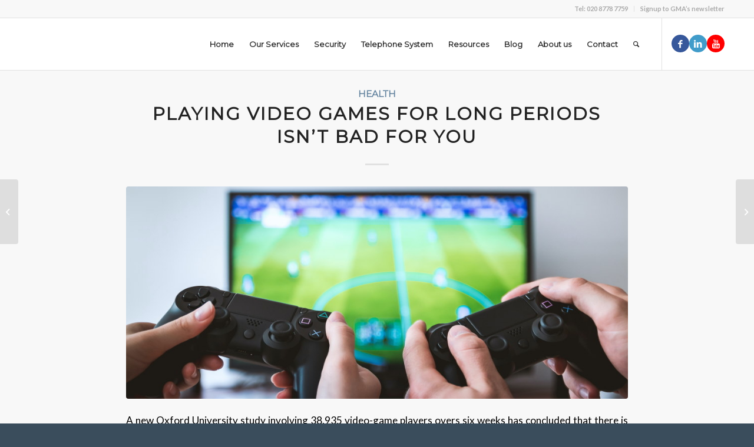

--- FILE ---
content_type: text/html; charset=UTF-8
request_url: https://www.gmal.co.uk/playing-video-games-for-long-periods-isnt-bad-for-you/
body_size: 19605
content:
<!DOCTYPE html>
<html lang="en-GB" class="html_stretched responsive av-preloader-disabled av-default-lightbox  html_header_top html_logo_left html_main_nav_header html_menu_right html_slim html_header_sticky html_header_shrinking html_header_topbar_active html_mobile_menu_phone html_header_searchicon html_content_align_center html_header_unstick_top_disabled html_header_stretch_disabled html_elegant-blog html_av-submenu-hidden html_av-submenu-display-click html_av-overlay-side html_av-overlay-side-classic html_av-submenu-noclone html_entry_id_9365 av-cookies-no-cookie-consent av-no-preview html_text_menu_active ">
<head>
<meta charset="UTF-8" />


<!-- mobile setting -->
<meta name="viewport" content="width=device-width, initial-scale=1">

<!-- Scripts/CSS and wp_head hook -->
<meta name='robots' content='index, follow, max-image-preview:large, max-snippet:-1, max-video-preview:-1' />
	<style>img:is([sizes="auto" i], [sizes^="auto," i]) { contain-intrinsic-size: 3000px 1500px }</style>
	<meta name="dlm-version" content="5.1.6">
	<!-- This site is optimized with the Yoast SEO plugin v26.7 - https://yoast.com/wordpress/plugins/seo/ -->
	<title>Playing Video Games For Long Periods Isn’t Bad For You</title>
	<meta name="description" content="A new study has concluded that there is little to no evidence for a causal connection between game play and well-being" />
	<link rel="canonical" href="https://www.gmal.co.uk/playing-video-games-for-long-periods-isnt-bad-for-you/" />
	<meta property="og:locale" content="en_GB" />
	<meta property="og:type" content="article" />
	<meta property="og:title" content="Playing Video Games For Long Periods Isn’t Bad For You" />
	<meta property="og:description" content="A new study has concluded that there is little to no evidence for a causal connection between game play and well-being" />
	<meta property="og:url" content="https://www.gmal.co.uk/playing-video-games-for-long-periods-isnt-bad-for-you/" />
	<meta property="og:site_name" content="GMA" />
	<meta property="article:publisher" content="https://www.facebook.com/GregoryMicallefAssociatesLtd/" />
	<meta property="article:published_time" content="2022-08-04T10:45:42+00:00" />
	<meta property="article:modified_time" content="2022-08-04T10:45:44+00:00" />
	<meta property="og:image" content="https://www.gmal.co.uk/wp-content/uploads/2022/08/pexels-jeshootscom-442576-sm.jpg" />
	<meta property="og:image:width" content="1000" />
	<meta property="og:image:height" content="667" />
	<meta property="og:image:type" content="image/jpeg" />
	<meta name="author" content="jon hyde" />
	<meta name="twitter:card" content="summary_large_image" />
	<meta name="twitter:creator" content="@gmagregsays" />
	<meta name="twitter:site" content="@gmagregsays" />
	<meta name="twitter:label1" content="Written by" />
	<meta name="twitter:data1" content="jon hyde" />
	<meta name="twitter:label2" content="Estimated reading time" />
	<meta name="twitter:data2" content="5 minutes" />
	<script type="application/ld+json" class="yoast-schema-graph">{"@context":"https://schema.org","@graph":[{"@type":"Article","@id":"https://www.gmal.co.uk/playing-video-games-for-long-periods-isnt-bad-for-you/#article","isPartOf":{"@id":"https://www.gmal.co.uk/playing-video-games-for-long-periods-isnt-bad-for-you/"},"author":{"name":"jon hyde","@id":"https://www.gmal.co.uk/#/schema/person/543636fc24707f54a768ee1d7e5acb51"},"headline":"Playing Video Games For Long Periods Isn’t Bad For You","datePublished":"2022-08-04T10:45:42+00:00","dateModified":"2022-08-04T10:45:44+00:00","mainEntityOfPage":{"@id":"https://www.gmal.co.uk/playing-video-games-for-long-periods-isnt-bad-for-you/"},"wordCount":1011,"image":{"@id":"https://www.gmal.co.uk/playing-video-games-for-long-periods-isnt-bad-for-you/#primaryimage"},"thumbnailUrl":"https://www.gmal.co.uk/wp-content/uploads/2022/08/pexels-jeshootscom-442576-sm.jpg","keywords":["Health"],"articleSection":["Health"],"inLanguage":"en-GB"},{"@type":"WebPage","@id":"https://www.gmal.co.uk/playing-video-games-for-long-periods-isnt-bad-for-you/","url":"https://www.gmal.co.uk/playing-video-games-for-long-periods-isnt-bad-for-you/","name":"Playing Video Games For Long Periods Isn’t Bad For You","isPartOf":{"@id":"https://www.gmal.co.uk/#website"},"primaryImageOfPage":{"@id":"https://www.gmal.co.uk/playing-video-games-for-long-periods-isnt-bad-for-you/#primaryimage"},"image":{"@id":"https://www.gmal.co.uk/playing-video-games-for-long-periods-isnt-bad-for-you/#primaryimage"},"thumbnailUrl":"https://www.gmal.co.uk/wp-content/uploads/2022/08/pexels-jeshootscom-442576-sm.jpg","datePublished":"2022-08-04T10:45:42+00:00","dateModified":"2022-08-04T10:45:44+00:00","author":{"@id":"https://www.gmal.co.uk/#/schema/person/543636fc24707f54a768ee1d7e5acb51"},"description":"A new study has concluded that there is little to no evidence for a causal connection between game play and well-being","breadcrumb":{"@id":"https://www.gmal.co.uk/playing-video-games-for-long-periods-isnt-bad-for-you/#breadcrumb"},"inLanguage":"en-GB","potentialAction":[{"@type":"ReadAction","target":["https://www.gmal.co.uk/playing-video-games-for-long-periods-isnt-bad-for-you/"]}]},{"@type":"ImageObject","inLanguage":"en-GB","@id":"https://www.gmal.co.uk/playing-video-games-for-long-periods-isnt-bad-for-you/#primaryimage","url":"https://www.gmal.co.uk/wp-content/uploads/2022/08/pexels-jeshootscom-442576-sm.jpg","contentUrl":"https://www.gmal.co.uk/wp-content/uploads/2022/08/pexels-jeshootscom-442576-sm.jpg","width":1000,"height":667,"caption":"video games"},{"@type":"BreadcrumbList","@id":"https://www.gmal.co.uk/playing-video-games-for-long-periods-isnt-bad-for-you/#breadcrumb","itemListElement":[{"@type":"ListItem","position":1,"name":"Home","item":"https://www.gmal.co.uk/it-support-london/"},{"@type":"ListItem","position":2,"name":"Playing Video Games For Long Periods Isn’t Bad For You"}]},{"@type":"WebSite","@id":"https://www.gmal.co.uk/#website","url":"https://www.gmal.co.uk/","name":"GMA","description":"IT support and telephone systems","potentialAction":[{"@type":"SearchAction","target":{"@type":"EntryPoint","urlTemplate":"https://www.gmal.co.uk/?s={search_term_string}"},"query-input":{"@type":"PropertyValueSpecification","valueRequired":true,"valueName":"search_term_string"}}],"inLanguage":"en-GB"},{"@type":"Person","@id":"https://www.gmal.co.uk/#/schema/person/543636fc24707f54a768ee1d7e5acb51","name":"jon hyde","image":{"@type":"ImageObject","inLanguage":"en-GB","@id":"https://www.gmal.co.uk/#/schema/person/image/","url":"https://secure.gravatar.com/avatar/d859bf1457401bca24b500b88e8cabf95e531dab74fc344eefdf24af4ee587c0?s=96&d=mm&r=g","contentUrl":"https://secure.gravatar.com/avatar/d859bf1457401bca24b500b88e8cabf95e531dab74fc344eefdf24af4ee587c0?s=96&d=mm&r=g","caption":"jon hyde"},"url":"https://www.gmal.co.uk/author/johngmal-co-uk/"}]}</script>
	<!-- / Yoast SEO plugin. -->


<link rel='dns-prefetch' href='//js-eu1.hs-scripts.com' />
<link rel='dns-prefetch' href='//maxcdn.bootstrapcdn.com' />
<link rel='dns-prefetch' href='//www.googletagmanager.com' />
<link rel="alternate" type="application/rss+xml" title="GMA &raquo; Feed" href="https://www.gmal.co.uk/feed/" />
		<style>
			.lazyload,
			.lazyloading {
				max-width: 100%;
			}
		</style>
		<link rel='stylesheet' id='wp-block-library-css' href='https://www.gmal.co.uk/wp-includes/css/dist/block-library/style.min.css?ver=6.8.3' type='text/css' media='all' />
<style id='classic-theme-styles-inline-css' type='text/css'>
/*! This file is auto-generated */
.wp-block-button__link{color:#fff;background-color:#32373c;border-radius:9999px;box-shadow:none;text-decoration:none;padding:calc(.667em + 2px) calc(1.333em + 2px);font-size:1.125em}.wp-block-file__button{background:#32373c;color:#fff;text-decoration:none}
</style>
<link rel='stylesheet' id='activecampaign-form-block-css' href='https://www.gmal.co.uk/wp-content/plugins/activecampaign-subscription-forms/activecampaign-form-block/build/style-index.css?ver=1764079075' type='text/css' media='all' />
<style id='global-styles-inline-css' type='text/css'>
:root{--wp--preset--aspect-ratio--square: 1;--wp--preset--aspect-ratio--4-3: 4/3;--wp--preset--aspect-ratio--3-4: 3/4;--wp--preset--aspect-ratio--3-2: 3/2;--wp--preset--aspect-ratio--2-3: 2/3;--wp--preset--aspect-ratio--16-9: 16/9;--wp--preset--aspect-ratio--9-16: 9/16;--wp--preset--color--black: #000000;--wp--preset--color--cyan-bluish-gray: #abb8c3;--wp--preset--color--white: #ffffff;--wp--preset--color--pale-pink: #f78da7;--wp--preset--color--vivid-red: #cf2e2e;--wp--preset--color--luminous-vivid-orange: #ff6900;--wp--preset--color--luminous-vivid-amber: #fcb900;--wp--preset--color--light-green-cyan: #7bdcb5;--wp--preset--color--vivid-green-cyan: #00d084;--wp--preset--color--pale-cyan-blue: #8ed1fc;--wp--preset--color--vivid-cyan-blue: #0693e3;--wp--preset--color--vivid-purple: #9b51e0;--wp--preset--gradient--vivid-cyan-blue-to-vivid-purple: linear-gradient(135deg,rgba(6,147,227,1) 0%,rgb(155,81,224) 100%);--wp--preset--gradient--light-green-cyan-to-vivid-green-cyan: linear-gradient(135deg,rgb(122,220,180) 0%,rgb(0,208,130) 100%);--wp--preset--gradient--luminous-vivid-amber-to-luminous-vivid-orange: linear-gradient(135deg,rgba(252,185,0,1) 0%,rgba(255,105,0,1) 100%);--wp--preset--gradient--luminous-vivid-orange-to-vivid-red: linear-gradient(135deg,rgba(255,105,0,1) 0%,rgb(207,46,46) 100%);--wp--preset--gradient--very-light-gray-to-cyan-bluish-gray: linear-gradient(135deg,rgb(238,238,238) 0%,rgb(169,184,195) 100%);--wp--preset--gradient--cool-to-warm-spectrum: linear-gradient(135deg,rgb(74,234,220) 0%,rgb(151,120,209) 20%,rgb(207,42,186) 40%,rgb(238,44,130) 60%,rgb(251,105,98) 80%,rgb(254,248,76) 100%);--wp--preset--gradient--blush-light-purple: linear-gradient(135deg,rgb(255,206,236) 0%,rgb(152,150,240) 100%);--wp--preset--gradient--blush-bordeaux: linear-gradient(135deg,rgb(254,205,165) 0%,rgb(254,45,45) 50%,rgb(107,0,62) 100%);--wp--preset--gradient--luminous-dusk: linear-gradient(135deg,rgb(255,203,112) 0%,rgb(199,81,192) 50%,rgb(65,88,208) 100%);--wp--preset--gradient--pale-ocean: linear-gradient(135deg,rgb(255,245,203) 0%,rgb(182,227,212) 50%,rgb(51,167,181) 100%);--wp--preset--gradient--electric-grass: linear-gradient(135deg,rgb(202,248,128) 0%,rgb(113,206,126) 100%);--wp--preset--gradient--midnight: linear-gradient(135deg,rgb(2,3,129) 0%,rgb(40,116,252) 100%);--wp--preset--font-size--small: 13px;--wp--preset--font-size--medium: 20px;--wp--preset--font-size--large: 36px;--wp--preset--font-size--x-large: 42px;--wp--preset--spacing--20: 0.44rem;--wp--preset--spacing--30: 0.67rem;--wp--preset--spacing--40: 1rem;--wp--preset--spacing--50: 1.5rem;--wp--preset--spacing--60: 2.25rem;--wp--preset--spacing--70: 3.38rem;--wp--preset--spacing--80: 5.06rem;--wp--preset--shadow--natural: 6px 6px 9px rgba(0, 0, 0, 0.2);--wp--preset--shadow--deep: 12px 12px 50px rgba(0, 0, 0, 0.4);--wp--preset--shadow--sharp: 6px 6px 0px rgba(0, 0, 0, 0.2);--wp--preset--shadow--outlined: 6px 6px 0px -3px rgba(255, 255, 255, 1), 6px 6px rgba(0, 0, 0, 1);--wp--preset--shadow--crisp: 6px 6px 0px rgba(0, 0, 0, 1);}:where(.is-layout-flex){gap: 0.5em;}:where(.is-layout-grid){gap: 0.5em;}body .is-layout-flex{display: flex;}.is-layout-flex{flex-wrap: wrap;align-items: center;}.is-layout-flex > :is(*, div){margin: 0;}body .is-layout-grid{display: grid;}.is-layout-grid > :is(*, div){margin: 0;}:where(.wp-block-columns.is-layout-flex){gap: 2em;}:where(.wp-block-columns.is-layout-grid){gap: 2em;}:where(.wp-block-post-template.is-layout-flex){gap: 1.25em;}:where(.wp-block-post-template.is-layout-grid){gap: 1.25em;}.has-black-color{color: var(--wp--preset--color--black) !important;}.has-cyan-bluish-gray-color{color: var(--wp--preset--color--cyan-bluish-gray) !important;}.has-white-color{color: var(--wp--preset--color--white) !important;}.has-pale-pink-color{color: var(--wp--preset--color--pale-pink) !important;}.has-vivid-red-color{color: var(--wp--preset--color--vivid-red) !important;}.has-luminous-vivid-orange-color{color: var(--wp--preset--color--luminous-vivid-orange) !important;}.has-luminous-vivid-amber-color{color: var(--wp--preset--color--luminous-vivid-amber) !important;}.has-light-green-cyan-color{color: var(--wp--preset--color--light-green-cyan) !important;}.has-vivid-green-cyan-color{color: var(--wp--preset--color--vivid-green-cyan) !important;}.has-pale-cyan-blue-color{color: var(--wp--preset--color--pale-cyan-blue) !important;}.has-vivid-cyan-blue-color{color: var(--wp--preset--color--vivid-cyan-blue) !important;}.has-vivid-purple-color{color: var(--wp--preset--color--vivid-purple) !important;}.has-black-background-color{background-color: var(--wp--preset--color--black) !important;}.has-cyan-bluish-gray-background-color{background-color: var(--wp--preset--color--cyan-bluish-gray) !important;}.has-white-background-color{background-color: var(--wp--preset--color--white) !important;}.has-pale-pink-background-color{background-color: var(--wp--preset--color--pale-pink) !important;}.has-vivid-red-background-color{background-color: var(--wp--preset--color--vivid-red) !important;}.has-luminous-vivid-orange-background-color{background-color: var(--wp--preset--color--luminous-vivid-orange) !important;}.has-luminous-vivid-amber-background-color{background-color: var(--wp--preset--color--luminous-vivid-amber) !important;}.has-light-green-cyan-background-color{background-color: var(--wp--preset--color--light-green-cyan) !important;}.has-vivid-green-cyan-background-color{background-color: var(--wp--preset--color--vivid-green-cyan) !important;}.has-pale-cyan-blue-background-color{background-color: var(--wp--preset--color--pale-cyan-blue) !important;}.has-vivid-cyan-blue-background-color{background-color: var(--wp--preset--color--vivid-cyan-blue) !important;}.has-vivid-purple-background-color{background-color: var(--wp--preset--color--vivid-purple) !important;}.has-black-border-color{border-color: var(--wp--preset--color--black) !important;}.has-cyan-bluish-gray-border-color{border-color: var(--wp--preset--color--cyan-bluish-gray) !important;}.has-white-border-color{border-color: var(--wp--preset--color--white) !important;}.has-pale-pink-border-color{border-color: var(--wp--preset--color--pale-pink) !important;}.has-vivid-red-border-color{border-color: var(--wp--preset--color--vivid-red) !important;}.has-luminous-vivid-orange-border-color{border-color: var(--wp--preset--color--luminous-vivid-orange) !important;}.has-luminous-vivid-amber-border-color{border-color: var(--wp--preset--color--luminous-vivid-amber) !important;}.has-light-green-cyan-border-color{border-color: var(--wp--preset--color--light-green-cyan) !important;}.has-vivid-green-cyan-border-color{border-color: var(--wp--preset--color--vivid-green-cyan) !important;}.has-pale-cyan-blue-border-color{border-color: var(--wp--preset--color--pale-cyan-blue) !important;}.has-vivid-cyan-blue-border-color{border-color: var(--wp--preset--color--vivid-cyan-blue) !important;}.has-vivid-purple-border-color{border-color: var(--wp--preset--color--vivid-purple) !important;}.has-vivid-cyan-blue-to-vivid-purple-gradient-background{background: var(--wp--preset--gradient--vivid-cyan-blue-to-vivid-purple) !important;}.has-light-green-cyan-to-vivid-green-cyan-gradient-background{background: var(--wp--preset--gradient--light-green-cyan-to-vivid-green-cyan) !important;}.has-luminous-vivid-amber-to-luminous-vivid-orange-gradient-background{background: var(--wp--preset--gradient--luminous-vivid-amber-to-luminous-vivid-orange) !important;}.has-luminous-vivid-orange-to-vivid-red-gradient-background{background: var(--wp--preset--gradient--luminous-vivid-orange-to-vivid-red) !important;}.has-very-light-gray-to-cyan-bluish-gray-gradient-background{background: var(--wp--preset--gradient--very-light-gray-to-cyan-bluish-gray) !important;}.has-cool-to-warm-spectrum-gradient-background{background: var(--wp--preset--gradient--cool-to-warm-spectrum) !important;}.has-blush-light-purple-gradient-background{background: var(--wp--preset--gradient--blush-light-purple) !important;}.has-blush-bordeaux-gradient-background{background: var(--wp--preset--gradient--blush-bordeaux) !important;}.has-luminous-dusk-gradient-background{background: var(--wp--preset--gradient--luminous-dusk) !important;}.has-pale-ocean-gradient-background{background: var(--wp--preset--gradient--pale-ocean) !important;}.has-electric-grass-gradient-background{background: var(--wp--preset--gradient--electric-grass) !important;}.has-midnight-gradient-background{background: var(--wp--preset--gradient--midnight) !important;}.has-small-font-size{font-size: var(--wp--preset--font-size--small) !important;}.has-medium-font-size{font-size: var(--wp--preset--font-size--medium) !important;}.has-large-font-size{font-size: var(--wp--preset--font-size--large) !important;}.has-x-large-font-size{font-size: var(--wp--preset--font-size--x-large) !important;}
:where(.wp-block-post-template.is-layout-flex){gap: 1.25em;}:where(.wp-block-post-template.is-layout-grid){gap: 1.25em;}
:where(.wp-block-columns.is-layout-flex){gap: 2em;}:where(.wp-block-columns.is-layout-grid){gap: 2em;}
:root :where(.wp-block-pullquote){font-size: 1.5em;line-height: 1.6;}
</style>
<link rel='stylesheet' id='contact-form-7-css' href='https://www.gmal.co.uk/wp-content/plugins/contact-form-7/includes/css/styles.css?ver=6.1.4' type='text/css' media='all' />
<link rel='stylesheet' id='cookie-notice-front-css' href='https://www.gmal.co.uk/wp-content/plugins/cookie-notice/css/front.min.css?ver=2.5.11' type='text/css' media='all' />
<link rel='stylesheet' id='google_business_reviews_rating_wp_css-css' href='https://www.gmal.co.uk/wp-content/plugins/g-business-reviews-rating/wp/css/css.css?ver=6.8.3' type='text/css' media='all' />
<link rel='stylesheet' id='wp-live-chat-support-css' href='https://www.gmal.co.uk/wp-content/plugins/wp-live-chat-support/public/css/wplc-plugin-public.css?ver=10.0.17' type='text/css' media='all' />
<link rel='stylesheet' id='flick-css' href='https://www.gmal.co.uk/wp-content/plugins/mailchimp/assets/css/flick/flick.css?ver=2.0.1' type='text/css' media='all' />
<link rel='stylesheet' id='mailchimp_sf_main_css-css' href='https://www.gmal.co.uk/wp-content/plugins/mailchimp/assets/css/frontend.css?ver=2.0.1' type='text/css' media='all' />
<link rel='stylesheet' id='animate-css' href='https://www.gmal.co.uk/wp-content/plugins/pe-recent-posts/css/animate.css?ver=6.8.3' type='text/css' media='all' />
<link rel='stylesheet' id='font-awesome-css' href='//maxcdn.bootstrapcdn.com/font-awesome/4.7.0/css/font-awesome.min.css?ver=6.8.3' type='text/css' media='all' />
<link rel='stylesheet' id='pe-recent-posts-css' href='https://www.gmal.co.uk/wp-content/plugins/pe-recent-posts/css/pe-recent-posts.css?ver=6.8.3' type='text/css' media='all' />
<link rel='stylesheet' id='avia-merged-styles-css' href='https://www.gmal.co.uk/wp-content/uploads/dynamic_avia/avia-merged-styles-3deef29a6a09729ce5d7c1c29a463ce1---651ad9cbd9849.css' type='text/css' media='all' />
<script type="text/javascript" src="https://www.gmal.co.uk/wp-includes/js/jquery/jquery.min.js?ver=3.7.1" id="jquery-core-js"></script>
<script type="text/javascript" src="https://www.gmal.co.uk/wp-content/plugins/pe-recent-posts/js/bootstrap.min.js?ver=3.3.0" id="bootstrap.min-js"></script>
<script type="text/javascript" src="https://www.gmal.co.uk/wp-content/plugins/g-business-reviews-rating/wp/js/js.js?ver=6.8.3" id="google_business_reviews_rating_wp_js-js"></script>
<link rel="https://api.w.org/" href="https://www.gmal.co.uk/wp-json/" /><link rel="alternate" title="JSON" type="application/json" href="https://www.gmal.co.uk/wp-json/wp/v2/posts/9365" /><link rel="EditURI" type="application/rsd+xml" title="RSD" href="https://www.gmal.co.uk/xmlrpc.php?rsd" />
<link rel='shortlink' href='https://www.gmal.co.uk/?p=9365' />
<link rel="alternate" title="oEmbed (JSON)" type="application/json+oembed" href="https://www.gmal.co.uk/wp-json/oembed/1.0/embed?url=https%3A%2F%2Fwww.gmal.co.uk%2Fplaying-video-games-for-long-periods-isnt-bad-for-you%2F" />
<link rel="alternate" title="oEmbed (XML)" type="text/xml+oembed" href="https://www.gmal.co.uk/wp-json/oembed/1.0/embed?url=https%3A%2F%2Fwww.gmal.co.uk%2Fplaying-video-games-for-long-periods-isnt-bad-for-you%2F&#038;format=xml" />
<meta name="generator" content="Site Kit by Google 1.170.0" />			<!-- DO NOT COPY THIS SNIPPET! Start of Page Analytics Tracking for HubSpot WordPress plugin v11.3.37-->
			<script class="hsq-set-content-id" data-content-id="blog-post">
				var _hsq = _hsq || [];
				_hsq.push(["setContentType", "blog-post"]);
			</script>
			<!-- DO NOT COPY THIS SNIPPET! End of Page Analytics Tracking for HubSpot WordPress plugin -->
					<script type="text/javascript">
				(function(c,l,a,r,i,t,y){
					c[a]=c[a]||function(){(c[a].q=c[a].q||[]).push(arguments)};t=l.createElement(r);t.async=1;
					t.src="https://www.clarity.ms/tag/"+i+"?ref=wordpress";y=l.getElementsByTagName(r)[0];y.parentNode.insertBefore(t,y);
				})(window, document, "clarity", "script", "6jm2c7wc9m");
		</script>
				<script type="text/javascript">
            var _tmip=_tmip || [];
            _tmip.push({"tags": {"author": "John@gmal.co.uk"}});
        </script>
	   		<script>
			document.documentElement.className = document.documentElement.className.replace('no-js', 'js');
		</script>
				<style>
			.no-js img.lazyload {
				display: none;
			}

			figure.wp-block-image img.lazyloading {
				min-width: 150px;
			}

			.lazyload,
			.lazyloading {
				--smush-placeholder-width: 100px;
				--smush-placeholder-aspect-ratio: 1/1;
				width: var(--smush-image-width, var(--smush-placeholder-width)) !important;
				aspect-ratio: var(--smush-image-aspect-ratio, var(--smush-placeholder-aspect-ratio)) !important;
			}

						.lazyload, .lazyloading {
				opacity: 0;
			}

			.lazyloaded {
				opacity: 1;
				transition: opacity 400ms;
				transition-delay: 0ms;
			}

					</style>
		<link rel="profile" href="http://gmpg.org/xfn/11" />
<link rel="alternate" type="application/rss+xml" title="GMA RSS2 Feed" href="https://www.gmal.co.uk/feed/" />
<link rel="pingback" href="https://www.gmal.co.uk/xmlrpc.php" />
<!--[if lt IE 9]><script src="https://www.gmal.co.uk/wp-content/themes/enfold/js/html5shiv.js"></script><![endif]-->


<!-- Google AdSense meta tags added by Site Kit -->
<meta name="google-adsense-platform-account" content="ca-host-pub-2644536267352236">
<meta name="google-adsense-platform-domain" content="sitekit.withgoogle.com">
<!-- End Google AdSense meta tags added by Site Kit -->

<!-- Meta Pixel Code -->
<script type='text/javascript'>
!function(f,b,e,v,n,t,s){if(f.fbq)return;n=f.fbq=function(){n.callMethod?
n.callMethod.apply(n,arguments):n.queue.push(arguments)};if(!f._fbq)f._fbq=n;
n.push=n;n.loaded=!0;n.version='2.0';n.queue=[];t=b.createElement(e);t.async=!0;
t.src=v;s=b.getElementsByTagName(e)[0];s.parentNode.insertBefore(t,s)}(window,
document,'script','https://connect.facebook.net/en_US/fbevents.js');
</script>
<!-- End Meta Pixel Code -->
<script type='text/javascript'>var url = window.location.origin + '?ob=open-bridge';
            fbq('set', 'openbridge', '161824161418697', url);
fbq('init', '161824161418697', {}, {
    "agent": "wordpress-6.8.3-4.1.5"
})</script><script type='text/javascript'>
    fbq('track', 'PageView', []);
  </script><!-- Google Tag Manager -->
<script>(function(w,d,s,l,i){w[l]=w[l]||[];w[l].push({'gtm.start':
new Date().getTime(),event:'gtm.js'});var f=d.getElementsByTagName(s)[0],
j=d.createElement(s),dl=l!='dataLayer'?'&l='+l:'';j.async=true;j.src=
'https://www.googletagmanager.com/gtm.js?id='+i+dl;f.parentNode.insertBefore(j,f);
})(window,document,'script','dataLayer','GTM-P5CL3W');</script>
<!-- End Google Tag Manager -->
<!-- Global site tag (gtag.js) - Google Ads: 925085556 -->

<script async src="https://www.googletagmanager.com/gtag/js?id=AW-925085556"></script>

<script>
  window.dataLayer = window.dataLayer || [];
  function gtag(){dataLayer.push(arguments);}
  gtag('js', new Date());

  gtag('config', 'AW-925085556');
</script>

<!-- Visitor Queue -->
<script>function vqTrackId(){return '037257ea-e699-414e-a8f9-c0ade913e57f';} (function(d, e) { var el = d.createElement(e); el.sa = function(an, av){this.setAttribute(an, av); return this;}; el.sa('id', 'vq_tracking').sa('src', '//t.visitorqueue.com/p/tracking.min.js?id='+vqTrackId()).sa('async', 1).sa('data-id', vqTrackId()); d.getElementsByTagName(e)[0].parentNode.appendChild(el); })(document, 'script'); </script>
<!-- To speed up the rendering and to display the site as fast as possible to the user we include some styles and scripts for above the fold content inline -->
<script type="text/javascript">'use strict';var avia_is_mobile=!1;if(/Android|webOS|iPhone|iPad|iPod|BlackBerry|IEMobile|Opera Mini/i.test(navigator.userAgent)&&'ontouchstart' in document.documentElement){avia_is_mobile=!0;document.documentElement.className+=' avia_mobile '}
else{document.documentElement.className+=' avia_desktop '};document.documentElement.className+=' js_active ';(function(){var e=['-webkit-','-moz-','-ms-',''],n='';for(var t in e){if(e[t]+'transform' in document.documentElement.style){document.documentElement.className+=' avia_transform ';n=e[t]+'transform'};if(e[t]+'perspective' in document.documentElement.style)document.documentElement.className+=' avia_transform3d '};if(typeof document.getElementsByClassName=='function'&&typeof document.documentElement.getBoundingClientRect=='function'&&avia_is_mobile==!1){if(n&&window.innerHeight>0){setTimeout(function(){var e=0,o={},a=0,t=document.getElementsByClassName('av-parallax'),i=window.pageYOffset||document.documentElement.scrollTop;for(e=0;e<t.length;e++){t[e].style.top='0px';o=t[e].getBoundingClientRect();a=Math.ceil((window.innerHeight+i-o.top)*0.3);t[e].style[n]='translate(0px, '+a+'px)';t[e].style.top='auto';t[e].className+=' enabled-parallax '}},50)}}})();</script><link rel="icon" href="https://www.gmal.co.uk/wp-content/uploads/2019/02/cropped-G_favicon-2-32x32.png" sizes="32x32" />
<link rel="icon" href="https://www.gmal.co.uk/wp-content/uploads/2019/02/cropped-G_favicon-2-192x192.png" sizes="192x192" />
<link rel="apple-touch-icon" href="https://www.gmal.co.uk/wp-content/uploads/2019/02/cropped-G_favicon-2-180x180.png" />
<meta name="msapplication-TileImage" content="https://www.gmal.co.uk/wp-content/uploads/2019/02/cropped-G_favicon-2-270x270.png" />
		<style type="text/css" id="wp-custom-css">
			/** WPFORMS WPFORMSLABEL **/
.wpforms-form label{
 color:rgb(255, 255, 255)!important;
}

/* Specific color section width */
#section-width {
    max-width: 80%;
    left: 50%;
    position: relative;
    transform: translateX(-50%);
}
#BlueBackground {background-color: #4d7297;}		</style>
		<style type='text/css'>
@font-face {font-family: 'entypo-fontello'; font-weight: normal; font-style: normal; font-display: auto;
src: url('https://www.gmal.co.uk/wp-content/themes/enfold/config-templatebuilder/avia-template-builder/assets/fonts/entypo-fontello.woff2') format('woff2'),
url('https://www.gmal.co.uk/wp-content/themes/enfold/config-templatebuilder/avia-template-builder/assets/fonts/entypo-fontello.woff') format('woff'),
url('https://www.gmal.co.uk/wp-content/themes/enfold/config-templatebuilder/avia-template-builder/assets/fonts/entypo-fontello.ttf') format('truetype'), 
url('https://www.gmal.co.uk/wp-content/themes/enfold/config-templatebuilder/avia-template-builder/assets/fonts/entypo-fontello.svg#entypo-fontello') format('svg'),
url('https://www.gmal.co.uk/wp-content/themes/enfold/config-templatebuilder/avia-template-builder/assets/fonts/entypo-fontello.eot'),
url('https://www.gmal.co.uk/wp-content/themes/enfold/config-templatebuilder/avia-template-builder/assets/fonts/entypo-fontello.eot?#iefix') format('embedded-opentype');
} #top .avia-font-entypo-fontello, body .avia-font-entypo-fontello, html body [data-av_iconfont='entypo-fontello']:before{ font-family: 'entypo-fontello'; }

@font-face {font-family: 'fontello'; font-weight: normal; font-style: normal; font-display: auto;
src: url('https://www.gmal.co.uk/wp-content/uploads/avia_fonts/fontello/fontello.woff2') format('woff2'),
url('https://www.gmal.co.uk/wp-content/uploads/avia_fonts/fontello/fontello.woff') format('woff'),
url('https://www.gmal.co.uk/wp-content/uploads/avia_fonts/fontello/fontello.ttf') format('truetype'), 
url('https://www.gmal.co.uk/wp-content/uploads/avia_fonts/fontello/fontello.svg#fontello') format('svg'),
url('https://www.gmal.co.uk/wp-content/uploads/avia_fonts/fontello/fontello.eot'),
url('https://www.gmal.co.uk/wp-content/uploads/avia_fonts/fontello/fontello.eot?#iefix') format('embedded-opentype');
} #top .avia-font-fontello, body .avia-font-fontello, html body [data-av_iconfont='fontello']:before{ font-family: 'fontello'; }
</style>

<!--
Debugging Info for Theme support: 

Theme: Enfold
Version: 4.7.6.4
Installed: enfold
AviaFramework Version: 5.0
AviaBuilder Version: 4.7.6.4
aviaElementManager Version: 1.0.1
ML:256-PU:19-PLA:36
WP:6.8.3
Compress: CSS:all theme files - JS:all theme files
Updates: disabled
PLAu:33
-->
</head>




<body id="top" class="wp-singular post-template-default single single-post postid-9365 single-format-standard wp-theme-enfold  rtl_columns stretched montserrat lato cookies-not-set" itemscope="itemscope" itemtype="https://schema.org/WebPage" >
<!-- Google Tag Manager (noscript) -->
<noscript><iframe src="https://www.googletagmanager.com/ns.html?id=GTM-P5CL3W"
height="0" width="0" style="display:none;visibility:hidden"></iframe></noscript>
<!-- End Google Tag Manager (noscript) -->

<!-- Start VisualVisitor tracking code -->
<script type="text/javascript">
var fesdpid = 'pC30UpWJyA';
var fesdpextid = '602bd288';
var __ibaseUrl = (("https:" == document.location.protocol) ? "https://fe.sitedataprocessing.com" : "http://fe.sitedataprocessing.com");
(function () {
	var va = document.createElement('script'); va.type = 'text/javascript'; va.async = true; 
	va.src = __ibaseUrl + '/cscripts/' + fesdpid + '-' + fesdpextid + '.js'; 
	var sv = document.getElementsByTagName('script')[0]; sv.parentNode.insertBefore(va, sv); 
	})();
</script> 
<!-- End VisualVisitor tracking code -->

	
<!-- Meta Pixel Code -->
<noscript>
<img height="1" width="1" style="display:none" alt="fbpx"
src="https://www.facebook.com/tr?id=161824161418697&ev=PageView&noscript=1" />
</noscript>
<!-- End Meta Pixel Code -->

	<div id='wrap_all'>

	
<header id='header' class='all_colors header_color light_bg_color  av_header_top av_logo_left av_main_nav_header av_menu_right av_slim av_header_sticky av_header_shrinking av_header_stretch_disabled av_mobile_menu_phone av_header_searchicon av_header_unstick_top_disabled av_bottom_nav_disabled  av_header_border_disabled'  role="banner" itemscope="itemscope" itemtype="https://schema.org/WPHeader" >

		<div id='header_meta' class='container_wrap container_wrap_meta  av_icon_active_main av_secondary_right av_extra_header_active av_entry_id_9365'>
		
			      <div class='container'>
			      <nav class='sub_menu'  role="navigation" itemscope="itemscope" itemtype="https://schema.org/SiteNavigationElement" ><ul id="avia2-menu" class="menu"><li id="menu-item-6701" class="menu-item menu-item-type-post_type menu-item-object-page menu-item-6701"><a href="https://www.gmal.co.uk/contact/" title="Contact Us">Tel: 020 8778 7759</a></li>
<li id="menu-item-6068" class="menu-item menu-item-type-post_type menu-item-object-page menu-item-6068"><a href="https://www.gmal.co.uk/it-news-service/">Signup to GMA’s newsletter</a></li>
</ul></nav>			      </div>
		</div>

		<div  id='header_main' class='container_wrap container_wrap_logo'>
	
        <div class='container av-logo-container'><div class='inner-container'><span class='logo'><a href='https://www.gmal.co.uk/'><img height="100" width="300" data-src='/wp-content/uploads/2018/07/GMA_logo-web_new.png' alt='GMA' title='' src="[data-uri]" class="lazyload" style="--smush-placeholder-width: 300px; --smush-placeholder-aspect-ratio: 300/100;" /></a></span><nav class='main_menu' data-selectname='Select a page'  role="navigation" itemscope="itemscope" itemtype="https://schema.org/SiteNavigationElement" ><div class="avia-menu av-main-nav-wrap av_menu_icon_beside"><ul id="avia-menu" class="menu av-main-nav"><li id="menu-item-6408" class="menu-item menu-item-type-post_type menu-item-object-page menu-item-home menu-item-top-level menu-item-top-level-1"><a href="https://www.gmal.co.uk/" itemprop="url"><span class="avia-bullet"></span><span class="avia-menu-text">Home</span><span class="avia-menu-fx"><span class="avia-arrow-wrap"><span class="avia-arrow"></span></span></span></a></li>
<li id="menu-item-6445" class="menu-item menu-item-type-post_type menu-item-object-page menu-item-has-children menu-item-top-level menu-item-top-level-2"><a href="https://www.gmal.co.uk/our-services/" itemprop="url"><span class="avia-bullet"></span><span class="avia-menu-text">Our Services</span><span class="avia-menu-fx"><span class="avia-arrow-wrap"><span class="avia-arrow"></span></span></span></a>


<ul class="sub-menu">
	<li id="menu-item-824" class="menu-item menu-item-type-post_type menu-item-object-page menu-item-has-children"><a href="https://www.gmal.co.uk/infrastructure/" itemprop="url"><span class="avia-bullet"></span><span class="avia-menu-text">Infrastructure</span></a>
	<ul class="sub-menu">
		<li id="menu-item-825" class="menu-item menu-item-type-post_type menu-item-object-page"><a href="https://www.gmal.co.uk/infrastructure/cloudcomputing/" itemprop="url"><span class="avia-bullet"></span><span class="avia-menu-text">Cloud computing</span></a></li>
		<li id="menu-item-826" class="menu-item menu-item-type-post_type menu-item-object-page"><a href="https://www.gmal.co.uk/infrastructure/hardware-procurement-installation/" itemprop="url"><span class="avia-bullet"></span><span class="avia-menu-text">Hardware</span></a></li>
		<li id="menu-item-828" class="menu-item menu-item-type-post_type menu-item-object-page"><a href="https://www.gmal.co.uk/infrastructure/networks/" itemprop="url"><span class="avia-bullet"></span><span class="avia-menu-text">Network design</span></a></li>
		<li id="menu-item-829" class="menu-item menu-item-type-post_type menu-item-object-page"><a href="https://www.gmal.co.uk/infrastructure/sharepoint-connects-team-together/" itemprop="url"><span class="avia-bullet"></span><span class="avia-menu-text">SharePoint</span></a></li>
		<li id="menu-item-831" class="menu-item menu-item-type-post_type menu-item-object-page"><a href="https://www.gmal.co.uk/infrastructure/support/essentials/" itemprop="url"><span class="avia-bullet"></span><span class="avia-menu-text">Cloud software and support packages</span></a></li>
		<li id="menu-item-827" class="menu-item menu-item-type-post_type menu-item-object-page"><a href="https://www.gmal.co.uk/infrastructure/support/managed-network-support/" itemprop="url"><span class="avia-bullet"></span><span class="avia-menu-text">Managed network support</span></a></li>
		<li id="menu-item-830" class="menu-item menu-item-type-post_type menu-item-object-page"><a href="https://www.gmal.co.uk/infrastructure/support/" itemprop="url"><span class="avia-bullet"></span><span class="avia-menu-text">Support for your IT</span></a></li>
	</ul>
</li>
	<li id="menu-item-810" class="menu-item menu-item-type-post_type menu-item-object-page menu-item-has-children"><a href="https://www.gmal.co.uk/communications/" itemprop="url"><span class="avia-bullet"></span><span class="avia-menu-text">Communications</span></a>
	<ul class="sub-menu">
		<li id="menu-item-812" class="menu-item menu-item-type-post_type menu-item-object-page menu-item-has-children"><a href="https://www.gmal.co.uk/communications/phone-systems/" itemprop="url"><span class="avia-bullet"></span><span class="avia-menu-text">Phone systems</span></a>
		<ul class="sub-menu">
			<li id="menu-item-1594" class="menu-item menu-item-type-post_type menu-item-object-page"><a href="https://www.gmal.co.uk/communications/phone-systems/" itemprop="url"><span class="avia-bullet"></span><span class="avia-menu-text">VoIP Telephones</span></a></li>
			<li id="menu-item-1076" class="menu-item menu-item-type-post_type menu-item-object-page"><a href="https://www.gmal.co.uk/communications/phone-systems/voip-installation/" itemprop="url"><span class="avia-bullet"></span><span class="avia-menu-text">VoIP installation and migration</span></a></li>
			<li id="menu-item-813" class="menu-item menu-item-type-post_type menu-item-object-page"><a href="https://www.gmal.co.uk/communications/phone-systems/3cx-voip/" itemprop="url"><span class="avia-bullet"></span><span class="avia-menu-text">3CX VoIP telephones</span></a></li>
			<li id="menu-item-4022" class="menu-item menu-item-type-post_type menu-item-object-page"><a href="https://www.gmal.co.uk/hotel-telephone-systems/" itemprop="url"><span class="avia-bullet"></span><span class="avia-menu-text">Hotel Telephone systems</span></a></li>
			<li id="menu-item-814" class="menu-item menu-item-type-post_type menu-item-object-page"><a href="https://www.gmal.co.uk/communications/phone-systems/3cx-voip/3cx-voip-specialised-module/" itemprop="url"><span class="avia-bullet"></span><span class="avia-menu-text">3CX VoIP specialised modules and bespoke applications</span></a></li>
		</ul>
</li>
		<li id="menu-item-811" class="menu-item menu-item-type-post_type menu-item-object-page"><a href="https://www.gmal.co.uk/communications/fax/" itemprop="url"><span class="avia-bullet"></span><span class="avia-menu-text">Faxmaker</span></a></li>
	</ul>
</li>
	<li id="menu-item-815" class="menu-item menu-item-type-post_type menu-item-object-page menu-item-has-children"><a href="https://www.gmal.co.uk/consultancy/" itemprop="url"><span class="avia-bullet"></span><span class="avia-menu-text">Consultancy</span></a>
	<ul class="sub-menu">
		<li id="menu-item-819" class="menu-item menu-item-type-post_type menu-item-object-page"><a href="https://www.gmal.co.uk/consultancy/strategy/" itemprop="url"><span class="avia-bullet"></span><span class="avia-menu-text">Strategy</span></a></li>
		<li id="menu-item-823" class="menu-item menu-item-type-post_type menu-item-object-page"><a href="https://www.gmal.co.uk/consultancy/virtualitmanager/" itemprop="url"><span class="avia-bullet"></span><span class="avia-menu-text">Virtual IT manager</span></a></li>
		<li id="menu-item-817" class="menu-item menu-item-type-post_type menu-item-object-page"><a href="https://www.gmal.co.uk/consultancy/security/" itemprop="url"><span class="avia-bullet"></span><span class="avia-menu-text">Security</span></a></li>
		<li id="menu-item-6383" class="menu-item menu-item-type-post_type menu-item-object-page"><a href="https://www.gmal.co.uk/consultancy/strategy/business-resilience-and-disaster-recovery/" itemprop="url"><span class="avia-bullet"></span><span class="avia-menu-text">Business Resilience and Disaster Recovery</span></a></li>
		<li id="menu-item-833" class="menu-item menu-item-type-post_type menu-item-object-page"><a href="https://www.gmal.co.uk/consultancy/moving-offices/" itemprop="url"><span class="avia-bullet"></span><span class="avia-menu-text">Moving offices</span></a></li>
		<li id="menu-item-816" class="menu-item menu-item-type-post_type menu-item-object-page"><a href="https://www.gmal.co.uk/consultancy/application-development-business/" itemprop="url"><span class="avia-bullet"></span><span class="avia-menu-text">Application development</span></a></li>
		<li id="menu-item-1604" class="menu-item menu-item-type-post_type menu-item-object-page"><a href="https://www.gmal.co.uk/infrastructure/office-365-migration/" itemprop="url"><span class="avia-bullet"></span><span class="avia-menu-text">Office 365 migration</span></a></li>
		<li id="menu-item-818" class="menu-item menu-item-type-post_type menu-item-object-page"><a href="https://www.gmal.co.uk/consultancy/sharepointconsultancy/" itemprop="url"><span class="avia-bullet"></span><span class="avia-menu-text">SharePoint consultancy</span></a></li>
		<li id="menu-item-3224" class="menu-item menu-item-type-post_type menu-item-object-page"><a href="https://www.gmal.co.uk/consultancy/gdpr-guide/" itemprop="url"><span class="avia-bullet"></span><span class="avia-menu-text">GDPR – Guide</span></a></li>
	</ul>
</li>
	<li id="menu-item-834" class="menu-item menu-item-type-post_type menu-item-object-page menu-item-has-children"><a href="https://www.gmal.co.uk/digital/" itemprop="url"><span class="avia-bullet"></span><span class="avia-menu-text">Digital</span></a>
	<ul class="sub-menu">
		<li id="menu-item-837" class="menu-item menu-item-type-post_type menu-item-object-page"><a href="https://www.gmal.co.uk/digital/web-design/" itemprop="url"><span class="avia-bullet"></span><span class="avia-menu-text">Web design</span></a></li>
		<li id="menu-item-836" class="menu-item menu-item-type-post_type menu-item-object-page"><a href="https://www.gmal.co.uk/digital/socialmediamarketing/" itemprop="url"><span class="avia-bullet"></span><span class="avia-menu-text">Social Media &#038; Marketing</span></a></li>
		<li id="menu-item-835" class="menu-item menu-item-type-post_type menu-item-object-page"><a href="https://www.gmal.co.uk/digital/search-engine-optimisation/" itemprop="url"><span class="avia-bullet"></span><span class="avia-menu-text">Search engine optimisation</span></a></li>
	</ul>
</li>
	<li id="menu-item-1649" class="menu-item menu-item-type-post_type menu-item-object-page menu-item-has-children"><a href="https://www.gmal.co.uk/partnerships/" itemprop="url"><span class="avia-bullet"></span><span class="avia-menu-text">Our Partnerships</span></a>
	<ul class="sub-menu">
		<li id="menu-item-1653" class="menu-item menu-item-type-post_type menu-item-object-page"><a href="https://www.gmal.co.uk/communications/phone-systems/3cx-voip/" itemprop="url"><span class="avia-bullet"></span><span class="avia-menu-text">3CX</span></a></li>
		<li id="menu-item-1650" class="menu-item menu-item-type-post_type menu-item-object-page"><a href="https://www.gmal.co.uk/partnerships/dell-partner-direct/" itemprop="url"><span class="avia-bullet"></span><span class="avia-menu-text">Dell</span></a></li>
		<li id="menu-item-1651" class="menu-item menu-item-type-post_type menu-item-object-page"><a href="https://www.gmal.co.uk/partnerships/gfi/" itemprop="url"><span class="avia-bullet"></span><span class="avia-menu-text">GFI</span></a></li>
		<li id="menu-item-1652" class="menu-item menu-item-type-post_type menu-item-object-page"><a href="https://www.gmal.co.uk/partnerships/microsoft/" itemprop="url"><span class="avia-bullet"></span><span class="avia-menu-text">Microsoft</span></a></li>
		<li id="menu-item-1661" class="menu-item menu-item-type-post_type menu-item-object-page"><a href="https://www.gmal.co.uk/partnerships/watchguard/" itemprop="url"><span class="avia-bullet"></span><span class="avia-menu-text">Watchguard</span></a></li>
	</ul>
</li>
</ul>
</li>
<li id="menu-item-3718" class="menu-item menu-item-type-post_type menu-item-object-page menu-item-has-children menu-item-top-level menu-item-top-level-3"><a href="https://www.gmal.co.uk/consultancy/security/" itemprop="url"><span class="avia-bullet"></span><span class="avia-menu-text">Security</span><span class="avia-menu-fx"><span class="avia-arrow-wrap"><span class="avia-arrow"></span></span></span></a>


<ul class="sub-menu">
	<li id="menu-item-10322" class="menu-item menu-item-type-post_type menu-item-object-page"><a href="https://www.gmal.co.uk/securitytraining/" itemprop="url"><span class="avia-bullet"></span><span class="avia-menu-text">Security Awareness Training</span></a></li>
	<li id="menu-item-5295" class="menu-item menu-item-type-post_type menu-item-object-page"><a href="https://www.gmal.co.uk/veeam-cloud-data-backup/" itemprop="url"><span class="avia-bullet"></span><span class="avia-menu-text">Veeam Cloud Data Backup</span></a></li>
</ul>
</li>
<li id="menu-item-4092" class="menu-item menu-item-type-post_type menu-item-object-page menu-item-top-level menu-item-top-level-4"><a href="https://www.gmal.co.uk/communications/phone-systems/3cx-voip/" itemprop="url"><span class="avia-bullet"></span><span class="avia-menu-text">Telephone System</span><span class="avia-menu-fx"><span class="avia-arrow-wrap"><span class="avia-arrow"></span></span></span></a></li>
<li id="menu-item-8166" class="menu-item menu-item-type-post_type menu-item-object-page menu-item-top-level menu-item-top-level-5"><a href="https://www.gmal.co.uk/resources/" itemprop="url"><span class="avia-bullet"></span><span class="avia-menu-text">Resources</span><span class="avia-menu-fx"><span class="avia-arrow-wrap"><span class="avia-arrow"></span></span></span></a></li>
<li id="menu-item-9164" class="menu-item menu-item-type-post_type menu-item-object-page menu-item-top-level menu-item-top-level-6"><a href="https://www.gmal.co.uk/news/" itemprop="url"><span class="avia-bullet"></span><span class="avia-menu-text">Blog</span><span class="avia-menu-fx"><span class="avia-arrow-wrap"><span class="avia-arrow"></span></span></span></a></li>
<li id="menu-item-6628" class="menu-item menu-item-type-post_type menu-item-object-page menu-item-top-level menu-item-top-level-7"><a href="https://www.gmal.co.uk/about-us/" itemprop="url"><span class="avia-bullet"></span><span class="avia-menu-text">About us</span><span class="avia-menu-fx"><span class="avia-arrow-wrap"><span class="avia-arrow"></span></span></span></a></li>
<li id="menu-item-477" class="menu-item menu-item-type-post_type menu-item-object-page menu-item-top-level menu-item-top-level-8"><a href="https://www.gmal.co.uk/contact/" itemprop="url"><span class="avia-bullet"></span><span class="avia-menu-text">Contact</span><span class="avia-menu-fx"><span class="avia-arrow-wrap"><span class="avia-arrow"></span></span></span></a></li>
<li id="menu-item-search" class="noMobile menu-item menu-item-search-dropdown menu-item-avia-special"><a aria-label="Search" href="?s=" rel="nofollow" data-avia-search-tooltip="

&lt;form role=&quot;search&quot; action=&quot;https://www.gmal.co.uk/&quot; id=&quot;searchform&quot; method=&quot;get&quot; class=&quot;&quot;&gt;
	&lt;div&gt;
		&lt;input type=&quot;submit&quot; value=&quot;&quot; id=&quot;searchsubmit&quot; class=&quot;button avia-font-entypo-fontello&quot; /&gt;
		&lt;input type=&quot;text&quot; id=&quot;s&quot; name=&quot;s&quot; value=&quot;&quot; placeholder=&#039;Search&#039; /&gt;
			&lt;/div&gt;
&lt;/form&gt;" aria-hidden='false' data-av_icon='' data-av_iconfont='entypo-fontello'><span class="avia_hidden_link_text">Search</span></a></li><li class="av-burger-menu-main menu-item-avia-special ">
	        			<a href="#" aria-label="Menu" aria-hidden="false">
							<span class="av-hamburger av-hamburger--spin av-js-hamburger">
								<span class="av-hamburger-box">
						          <span class="av-hamburger-inner"></span>
						          <strong>Menu</strong>
								</span>
							</span>
							<span class="avia_hidden_link_text">Menu</span>
						</a>
	        		   </li></ul></div><ul class='noLightbox social_bookmarks icon_count_3'><li class='social_bookmarks_facebook av-social-link-facebook social_icon_1'><a target="_blank" aria-label="Link to Facebook" href='https://en-gb.facebook.com/GregoryMicallefAssociatesLtd' aria-hidden='false' data-av_icon='' data-av_iconfont='entypo-fontello' title='Facebook' rel="noopener"><span class='avia_hidden_link_text'>Facebook</span></a></li><li class='social_bookmarks_linkedin av-social-link-linkedin social_icon_2'><a target="_blank" aria-label="Link to LinkedIn" href='https://www.linkedin.com/company/gregory-micallef-associates-ltd' aria-hidden='false' data-av_icon='' data-av_iconfont='entypo-fontello' title='LinkedIn' rel="noopener"><span class='avia_hidden_link_text'>LinkedIn</span></a></li><li class='social_bookmarks_youtube av-social-link-youtube social_icon_3'><a target="_blank" aria-label="Link to Youtube" href='https://www.youtube.com/channel/UCmtKVOlYQ_k5RFCbehRA30A' aria-hidden='false' data-av_icon='' data-av_iconfont='entypo-fontello' title='Youtube' rel="noopener"><span class='avia_hidden_link_text'>Youtube</span></a></li></ul></nav></div> </div> 
		<!-- end container_wrap-->
		</div>
		<div class='header_bg'></div>

<!-- end header -->
</header>
		
	<div id='main' class='all_colors' data-scroll-offset='88'>

	
		<div class='container_wrap container_wrap_first main_color fullsize'>

			<div class='container template-blog template-single-blog '>

				<main class='content units av-content-full alpha  av-blog-meta-comments-disabled'  role="main" itemscope="itemscope" itemtype="https://schema.org/Blog" >

                    <article class='post-entry post-entry-type-standard post-entry-9365 post-loop-1 post-parity-odd post-entry-last single-big with-slider post-9365 post type-post status-publish format-standard has-post-thumbnail hentry category-health tag-health'  itemscope="itemscope" itemtype="https://schema.org/BlogPosting" itemprop="blogPost" ><div class='blog-meta'></div><div class='entry-content-wrapper clearfix standard-content'><header class="entry-content-header"><div class="av-heading-wrapper"><span class="blog-categories minor-meta"><a href="https://www.gmal.co.uk/category/health/" rel="tag">Health</a> </span><h1 class='post-title entry-title '  itemprop="headline" >	<a href='https://www.gmal.co.uk/playing-video-games-for-long-periods-isnt-bad-for-you/' rel='bookmark' title='Permanent Link: Playing Video Games For Long Periods Isn’t Bad For You'>Playing Video Games For Long Periods Isn’t Bad For You			<span class='post-format-icon minor-meta'></span>	</a></h1></div></header><span class="av-vertical-delimiter"></span><div class="big-preview single-big"  itemprop="image" itemscope="itemscope" itemtype="https://schema.org/ImageObject" ><a href="https://www.gmal.co.uk/wp-content/uploads/2022/08/pexels-jeshootscom-442576-sm.jpg"  title="pexels-jeshootscom-442576-sm" ><img width="1000" height="423" src="https://www.gmal.co.uk/wp-content/uploads/2022/08/pexels-jeshootscom-442576-sm-1000x423.jpg" class="wp-image-9366 avia-img-lazy-loading-9366 attachment-entry_without_sidebar size-entry_without_sidebar wp-post-image" alt="video games" decoding="async" fetchpriority="high" /></a></div><div class="entry-content"  itemprop="text" >
<p>A new Oxford University study involving 38,935 video-game players overs six weeks has concluded that there is little to no evidence for a causal connection between game play and well-being.&nbsp;</p>



<h2 class="wp-block-heading">Why Do We Believe Spending Time Playing Video / Online Games Is Bad For Us? </h2>



<p>A combination of previous research, social judgements, anecdotal evidence, online and media comments, and health advice have all contributed to a general view that spending long periods of time playing games is bad and perhaps dangerous for a person.&nbsp;</p>



<p>Just Some of the research that has pointed to negative consequences include:&nbsp;</p>



<ul class="wp-block-list"><li>A 2011 study by Ferguson, C. J., Coulson, M., and Barnett, J. (2011), ‘A meta-analysis of pathological gaming prevalence and comorbidity with mental health, academic and social problems’. This research highlighted how addictive video game use was related to traits like low self-esteem and low self-efficacy. </li><li>A 2011 study by Mentzoni RA, Brunborg GS, Molde H, Myrseth H, Skouverøe KJM, Hetland J, Pallesen S. 2011. ‘Problematic video game use: estimated prevalence and associations with mental and physical health.’ </li><li>A 2016 study by Andreassen CS, Billieux J, Griffiths MD, Kuss DJ, Demetrovics Z, Mazzoni E, Pallesen S. 2016. ‘The relationship between addictive use of social media and video games and symptoms of psychiatric disorders.’ </li><li>More recently, the 2021 study by Masur PK. ‘Digital communication effects on loneliness and life satisfaction’.  </li><li>In summary, many of the negative key points about video gaming / excessive video gaming include: </li><li>It causes poor mental health, e.g. depression and anxiety. This, for example, was behind China’s decision to limit young people’s game play to one hour per day. </li><li>Video gaming displaces face-to-face interaction (displacement hypothesis), leading to relationship problems and negative effects on well-being. </li><li>Spending too much time playing games can result in a lack of real-life friends and loneliness, decreased academic achievement, stress, and maladaptive coping. </li><li>Using video games may become a way to avoid doing other, more important real-life things. </li><li>Playing video games may contribute to low motivation and social disconnection. </li><li>Violent video games possibly leading to aggressive thoughts and behaviour. </li><li>The negative effects of a lack of physical activity while playing video games. These can include weight gain or obesity, leading to heart problems, muscle loss, stiff joints, and poor posture. </li><li>Poor sleep from playing games late into the night. </li><li>Dehydration and exhaustion from not paying attention to physical needs while prioritising games. </li></ul>



<h2 class="wp-block-heading"><strong>Positive Aspects</strong> <strong>of Gaming </strong></h2>



<p>There are, however, many positive aspects of spending time playing video games / gaming, some of which have been identified by research, but which have not broken through the prevailing negative narrative. For example, these include:&nbsp;</p>



<ul class="wp-block-list"><li>Improving focus, multitasking, and working memory. </li><li>Enjoyment of social interaction, and competition. </li><li>Helping with relaxation and recharging and providing healthy escapism. </li><li>Helping people to try out different social roles, and experience power in a safe environment. </li><li>Helping people to develop skills relating better co-operation and strategic thinking. </li></ul>



<h2 class="wp-block-heading">The New Research Findings </h2>



<p>The new Oxford University study (by Matti Vuorre, Niklas Johannes, Kristoffer Magnusson and Andrew K. Przybylski), highlighted the lack of adequate supporting data for the narrative that spending more time playing video games is simply bad for people. The researchers found that there is&nbsp;<em>“little to no evidence for a causal connection between game play and well-being”</em>&nbsp;and that “<em>current evidence does not meet these criteria and tells us little about the causal links between video games and well-being”.</em>&nbsp;The researchers also noted that, based on their results,&nbsp;<em>“the average effects of time spent playing video games on players’ well-being are probably very small.”&nbsp;</em></p>



<h2 class="wp-block-heading"><strong>The Role of </strong>Motivational <strong>Experiences </strong></h2>



<p>In addition to looking at time spent playing games and the effects on well-being, the researchers in the Oxford University study also looked at the roles of motivational experiences during play in players’ subsequent well-being. It was discovered that motivations play a role in players’ well-being i.e., motivational quality of video game play was reliably linked to player well-being.&nbsp;</p>



<h2 class="wp-block-heading"><strong>What Does </strong>This <strong>Mean For Your Business? </strong></h2>



<p>This research is believed to be the largest-ever survey of gamers. This, in addition to the credible source (Oxford University) and the positive conclusions about video game playing have made it newsworthy. A few of the key points underpinning the reasons for the research also increase the value of its results, e.g. a lack of real evidence of any real causal links between game playing and well-being in previous research (and yet, policy decisions have been made on the strength of it), and vastly different approaches to investigating the effects of games in the past giving a skewed view. This research used games seven global game publishers who, along with other game publishers are likely to very pleased that there is now a highly credible piece of research showing that use of their products can’t really be linked to the well-being of their customers. This could help the image of the whole industry and could facilitate a focus on the more positive results of playing games, as well as alleviating the concerns of parents and other stakeholders. We now live in a society where (particularly young) people may spend a lot of their time at home on devices, meeting through technology rather than face-to-face, something that has been exacerbated by the pandemic. Also, with the coming of the ‘metaverse’, this could increase the amount of time that young people could be spending concentrating elsewhere, rather than within the physical world. The research, however, shows that, other than perhaps a lack of physical exercise and real face-to-face interaction, gaming may not be affecting the well-being of participants. The researchers have acknowledged that despite their more positive findings, it’s too early to pop the champagne corks just yet as further industry data is required to determine potential risks and supportive factors to health.</p>



<p></p>



<p>If you would like to discuss your technology requirements please:</p>



<ul class="wp-block-list"><li>Email:&nbsp;<a href="mailto:hello@gmal.co.uk">hello@gmal.co.uk</a></li><li>Visit our&nbsp;<a href="https://www.gmal.co.uk/contact/">contact us&nbsp;</a>page</li><li>Or call 020 8778 7759</li></ul>



<p> Back to&nbsp;<a href="https://www.gmal.co.uk/tech-news/">Tech News</a> </p>
</div><span class='post-meta-infos'><time class='date-container minor-meta updated' >August 4, 2022</time><span class='text-sep text-sep-date'>/</span><span class="blog-author minor-meta">by <span class="entry-author-link"  itemprop="author" ><span class="author"><span class="fn"><a href="https://www.gmal.co.uk/author/johngmal-co-uk/" title="Posts by jon hyde" rel="author">jon hyde</a></span></span></span></span></span><footer class="entry-footer"><span class="blog-tags minor-meta"><strong>Tags:</strong><span> <a href="https://www.gmal.co.uk/tag/health/" rel="tag">Health</a></span></span><div class='av-share-box'><h5 class='av-share-link-description av-no-toc '>Share this entry</h5><ul class='av-share-box-list noLightbox'><li class='av-share-link av-social-link-facebook' ><a target="_blank" aria-label="Share on Facebook" href='https://www.facebook.com/sharer.php?u=https://www.gmal.co.uk/playing-video-games-for-long-periods-isnt-bad-for-you/&#038;t=Playing%20Video%20Games%20For%20Long%20Periods%20Isn%E2%80%99t%20Bad%20For%20You' aria-hidden='false' data-av_icon='' data-av_iconfont='entypo-fontello' title='' data-avia-related-tooltip='Share on Facebook' rel="noopener"><span class='avia_hidden_link_text'>Share on Facebook</span></a></li><li class='av-share-link av-social-link-twitter' ><a target="_blank" aria-label="Share on Twitter" href='https://twitter.com/share?text=Playing%20Video%20Games%20For%20Long%20Periods%20Isn%E2%80%99t%20Bad%20For%20You&#038;url=https://www.gmal.co.uk/?p=9365' aria-hidden='false' data-av_icon='' data-av_iconfont='entypo-fontello' title='' data-avia-related-tooltip='Share on Twitter' rel="noopener"><span class='avia_hidden_link_text'>Share on Twitter</span></a></li><li class='av-share-link av-social-link-linkedin' ><a target="_blank" aria-label="Share on LinkedIn" href='https://linkedin.com/shareArticle?mini=true&#038;title=Playing%20Video%20Games%20For%20Long%20Periods%20Isn%E2%80%99t%20Bad%20For%20You&#038;url=https://www.gmal.co.uk/playing-video-games-for-long-periods-isnt-bad-for-you/' aria-hidden='false' data-av_icon='' data-av_iconfont='entypo-fontello' title='' data-avia-related-tooltip='Share on LinkedIn' rel="noopener"><span class='avia_hidden_link_text'>Share on LinkedIn</span></a></li></ul></div></footer><div class='post_delimiter'></div></div><div class='post_author_timeline'></div><span class='hidden'>
				<span class='av-structured-data'  itemprop="image" itemscope="itemscope" itemtype="https://schema.org/ImageObject" >
						<span itemprop='url'>https://www.gmal.co.uk/wp-content/uploads/2022/08/pexels-jeshootscom-442576-sm.jpg</span>
						<span itemprop='height'>667</span>
						<span itemprop='width'>1000</span>
				</span>
				<span class='av-structured-data'  itemprop="publisher" itemtype="https://schema.org/Organization" itemscope="itemscope" >
						<span itemprop='name'>jon hyde</span>
						<span itemprop='logo' itemscope itemtype='https://schema.org/ImageObject'>
							<span itemprop='url'>/wp-content/uploads/2018/07/GMA_logo-web_new.png</span>
						 </span>
				</span><span class='av-structured-data'  itemprop="author" itemscope="itemscope" itemtype="https://schema.org/Person" ><span itemprop='name'>jon hyde</span></span><span class='av-structured-data'  itemprop="datePublished" datetime="2022-08-04T11:45:42+01:00" >2022-08-04 11:45:42</span><span class='av-structured-data'  itemprop="dateModified" itemtype="https://schema.org/dateModified" >2022-08-04 11:45:44</span><span class='av-structured-data'  itemprop="mainEntityOfPage" itemtype="https://schema.org/mainEntityOfPage" ><span itemprop='name'>Playing Video Games For Long Periods Isn’t Bad For You</span></span></span></article><div class='single-big'></div>
				<!--end content-->
				</main>

				

			</div><!--end container-->

		</div><!-- close default .container_wrap element -->


						<div class='container_wrap footer_color' id='footer'>

					<div class='container'>

						<div class='flex_column av_one_third  first el_before_av_one_third'><section id="text-2" class="widget clearfix widget_text">			<div class="textwidget"><p>Gregory Micallef Associates Limited<br />
Unit 5 &amp; 6 Brook Court<br />
Blakeney Rd<br />
Beckenham<br />
London<br />
BR3 1HG</p>
<p>&nbsp;</p>
<p>Tel: <a href="tel:+442087787759">020 8778 7759</a></p>
<p>Company number <strong>02679059</strong></p>
<p><strong><a href="https://www.gmal.co.uk/privacypolicy/">GMA Privacy Policy      </a></strong><a href="https://www.gmal.co.uk/gma-cookie-policy/"><strong>GMA Cookie Policy</strong></a></p>
</div>
		<span class="seperator extralight-border"></span></section></div><div class='flex_column av_one_third  el_after_av_one_third  el_before_av_one_third '><section id="portfoliobox-3" class="widget clearfix newsbox"><h3 class="widgettitle">GMA case studies</h3><ul class="news-wrap image_size_widget"><li class="news-content post-format-standard"><a class='news-link' title='Evolution Recruitment saves 50% Overnight' href='https://www.gmal.co.uk/portfolio-item/case-study-recruitment-company-saves-50-on-telecommunications-costs/'><span class='news-thumb '><img width="36" height="36" data-src="https://www.gmal.co.uk/wp-content/uploads/2017/02/Communicationss-36x36.jpg" class="wp-image-1963 avia-img-lazy-loading-1963 attachment-widget size-widget wp-post-image lazyload" alt="" decoding="async" data-srcset="https://www.gmal.co.uk/wp-content/uploads/2017/02/Communicationss-36x36.jpg 36w, https://www.gmal.co.uk/wp-content/uploads/2017/02/Communicationss-80x80.jpg 80w, https://www.gmal.co.uk/wp-content/uploads/2017/02/Communicationss-180x180.jpg 180w, https://www.gmal.co.uk/wp-content/uploads/2017/02/Communicationss-120x120.jpg 120w, https://www.gmal.co.uk/wp-content/uploads/2017/02/Communicationss-450x450.jpg 450w" data-sizes="(max-width: 36px) 100vw, 36px" src="[data-uri]" style="--smush-placeholder-width: 36px; --smush-placeholder-aspect-ratio: 36/36;" /></span><strong class='news-headline'>Evolution Recruitment saves 50% Overnight<span class='news-time'>October 30, 2019 - 1:30 pm</span></strong></a></li><li class="news-content post-format-standard"><a class='news-link' title='Streamlining Communications Saves $120,000 Annually' href='https://www.gmal.co.uk/portfolio-item/streamlining-global-telecommunications-saves-vix-usd-120000-annually/'><span class='news-thumb '><img width="36" height="36" data-src="https://www.gmal.co.uk/wp-content/uploads/2019/09/VixTechnologyLogoCrop-36x36.jpg" class="wp-image-4871 avia-img-lazy-loading-4871 attachment-widget size-widget wp-post-image lazyload" alt="Vix Logo" decoding="async" data-srcset="https://www.gmal.co.uk/wp-content/uploads/2019/09/VixTechnologyLogoCrop-36x36.jpg 36w, https://www.gmal.co.uk/wp-content/uploads/2019/09/VixTechnologyLogoCrop-80x80.jpg 80w, https://www.gmal.co.uk/wp-content/uploads/2019/09/VixTechnologyLogoCrop-180x180.jpg 180w, https://www.gmal.co.uk/wp-content/uploads/2019/09/VixTechnologyLogoCrop-120x120.jpg 120w" data-sizes="(max-width: 36px) 100vw, 36px" src="[data-uri]" style="--smush-placeholder-width: 36px; --smush-placeholder-aspect-ratio: 36/36;" /></span><strong class='news-headline'>Streamlining Communications Saves $120,000 Annually<span class='news-time'>September 12, 2019 - 3:05 pm</span></strong></a></li><li class="news-content post-format-standard"><a class='news-link' title='3CX Hotel Case Study' href='https://www.gmal.co.uk/portfolio-item/3cx-hotel-module/'><span class='news-thumb '><img width="36" height="36" data-src="https://www.gmal.co.uk/wp-content/uploads/2019/01/montcalm-36x36.jpg" class="wp-image-4018 avia-img-lazy-loading-4018 attachment-widget size-widget wp-post-image lazyload" alt="montcalm entrance" decoding="async" data-srcset="https://www.gmal.co.uk/wp-content/uploads/2019/01/montcalm-36x36.jpg 36w, https://www.gmal.co.uk/wp-content/uploads/2019/01/montcalm-80x80.jpg 80w, https://www.gmal.co.uk/wp-content/uploads/2019/01/montcalm-180x180.jpg 180w, https://www.gmal.co.uk/wp-content/uploads/2019/01/montcalm-120x120.jpg 120w" data-sizes="(max-width: 36px) 100vw, 36px" src="[data-uri]" style="--smush-placeholder-width: 36px; --smush-placeholder-aspect-ratio: 36/36;" /></span><strong class='news-headline'>3CX Hotel Case Study<span class='news-time'>July 2, 2018 - 1:50 pm</span></strong></a></li><li class="news-content post-format-standard"><a class='news-link' title='Managing Document Sprawl' href='https://www.gmal.co.uk/portfolio-item/a-sustainable-solution/'><span class='news-thumb '><img width="36" height="36" data-src="https://www.gmal.co.uk/wp-content/uploads/2017/05/Working-36x36.jpg" class="wp-image-1803 avia-img-lazy-loading-1803 attachment-widget size-widget wp-post-image lazyload" alt="Working" decoding="async" data-srcset="https://www.gmal.co.uk/wp-content/uploads/2017/05/Working-36x36.jpg 36w, https://www.gmal.co.uk/wp-content/uploads/2017/05/Working-80x80.jpg 80w, https://www.gmal.co.uk/wp-content/uploads/2017/05/Working-180x180.jpg 180w, https://www.gmal.co.uk/wp-content/uploads/2017/05/Working-120x120.jpg 120w, https://www.gmal.co.uk/wp-content/uploads/2017/05/Working-450x450.jpg 450w" data-sizes="(max-width: 36px) 100vw, 36px" src="[data-uri]" style="--smush-placeholder-width: 36px; --smush-placeholder-aspect-ratio: 36/36;" /></span><strong class='news-headline'>Managing Document Sprawl<span class='news-time'>May 30, 2017 - 1:57 pm</span></strong></a></li></ul><span class="seperator extralight-border"></span></section></div><div class='flex_column av_one_third  el_after_av_one_third  el_before_av_one_third '><section id="avia_mailchimp_widget-3" class="widget clearfix avia_mailchimp_widget"><h3 class="widgettitle">GMA News - get IT news updates delivered straight to your inbox</h3><div class='av-mailchimp-widget av-mailchimp-widget-style- '><form action="https://www.gmal.co.uk/playing-video-games-for-long-periods-isnt-bad-for-you/" method="post"  data-av-custom-send='mailchimp_send' class="avia_ajax_form av-form-labels-hidden    avia-mailchimp-form " data-avia-form-id="1" data-avia-redirect='' ><fieldset><p class='  first_form  form_element form_fullwidth' id='element_avia_0_1'><label for="avia_0_1">Email Address <abbr class="required" title="required">*</abbr></label> <input name="avia_0_1" class="text_input is_email" type="text" id="avia_0_1" value=""  placeholder='Email Address*'/></p><p class='  first_form  form_element form_fullwidth' id='element_avia_1_1'><label for="avia_1_1">First Name</label> <input name="avia_1_1" class="text_input " type="text" id="avia_1_1" value=""  placeholder='First Name'/></p><p class='  first_form  form_element form_fullwidth' id='element_avia_2_1'><label for="avia_2_1">Last Name</label> <input name="avia_2_1" class="text_input " type="text" id="avia_2_1" value=""  placeholder='Last Name'/></p><p class='  first_form  form_element form_fullwidth av-last-visible-form-element' id='element_avia_4_1'><label for="avia_4_1">Phone Number</label> <input name="avia_4_1" class="text_input " type="text" id="avia_4_1" value=""  placeholder='Phone Number'/></p><p class="hidden"><input type="text" name="avia_avia_username_1" class="hidden " id="avia_avia_username_1" value="" /></p><p class="form_element "><input type="hidden" value="1" name="avia_generated_form1" /><input type="submit" value="Subscribe" class="button"  data-sending-label="Sending"/></p></fieldset></form><div id="ajaxresponse_1" class="ajaxresponse ajaxresponse_1 hidden"></div></div><span class="seperator extralight-border"></span></section></div>
					</div>

				<!-- ####### END FOOTER CONTAINER ####### -->
				</div>

	

	
				<footer class='container_wrap socket_color' id='socket'  role="contentinfo" itemscope="itemscope" itemtype="https://schema.org/WPFooter" >
                    <div class='container'>

                        <span class='copyright'>© Copyright - GMA - IT Support London </span>

                        <ul class='noLightbox social_bookmarks icon_count_3'><li class='social_bookmarks_facebook av-social-link-facebook social_icon_1'><a target="_blank" aria-label="Link to Facebook" href='https://en-gb.facebook.com/GregoryMicallefAssociatesLtd' aria-hidden='false' data-av_icon='' data-av_iconfont='entypo-fontello' title='Facebook' rel="noopener"><span class='avia_hidden_link_text'>Facebook</span></a></li><li class='social_bookmarks_linkedin av-social-link-linkedin social_icon_2'><a target="_blank" aria-label="Link to LinkedIn" href='https://www.linkedin.com/company/gregory-micallef-associates-ltd' aria-hidden='false' data-av_icon='' data-av_iconfont='entypo-fontello' title='LinkedIn' rel="noopener"><span class='avia_hidden_link_text'>LinkedIn</span></a></li><li class='social_bookmarks_youtube av-social-link-youtube social_icon_3'><a target="_blank" aria-label="Link to Youtube" href='https://www.youtube.com/channel/UCmtKVOlYQ_k5RFCbehRA30A' aria-hidden='false' data-av_icon='' data-av_iconfont='entypo-fontello' title='Youtube' rel="noopener"><span class='avia_hidden_link_text'>Youtube</span></a></li></ul>
                    </div>

	            <!-- ####### END SOCKET CONTAINER ####### -->
				</footer>


					<!-- end main -->
		</div>
		
		<a class='avia-post-nav avia-post-prev with-image' href='https://www.gmal.co.uk/chrome-cookie-removal-delayed/' >    <span class='label iconfont' aria-hidden='true' data-av_icon='' data-av_iconfont='entypo-fontello'></span>    <span class='entry-info-wrap'>        <span class='entry-info'>            <span class='entry-title'>Chrome Cookie Removal – Delayed</span>            <span class='entry-image'><img width="80" height="80" data-src="https://www.gmal.co.uk/wp-content/uploads/2022/08/pexels-caio-67112-5-80x80.jpg" class="wp-image-9360 avia-img-lazy-loading-9360 attachment-thumbnail size-thumbnail wp-post-image lazyload" alt="Chrome" decoding="async" data-srcset="https://www.gmal.co.uk/wp-content/uploads/2022/08/pexels-caio-67112-5-80x80.jpg 80w, https://www.gmal.co.uk/wp-content/uploads/2022/08/pexels-caio-67112-5-36x36.jpg 36w, https://www.gmal.co.uk/wp-content/uploads/2022/08/pexels-caio-67112-5-180x180.jpg 180w" data-sizes="(max-width: 80px) 100vw, 80px" src="[data-uri]" style="--smush-placeholder-width: 80px; --smush-placeholder-aspect-ratio: 80/80;" /></span>        </span>    </span></a><a class='avia-post-nav avia-post-next with-image' href='https://www.gmal.co.uk/1976-apple-expected-to-fetch-500000/' >    <span class='label iconfont' aria-hidden='true' data-av_icon='' data-av_iconfont='entypo-fontello'></span>    <span class='entry-info-wrap'>        <span class='entry-info'>            <span class='entry-image'><img width="80" height="80" data-src="https://www.gmal.co.uk/wp-content/uploads/2022/08/pexels-armand-valendez-544295-80x80.jpg" class="wp-image-9369 avia-img-lazy-loading-9369 attachment-thumbnail size-thumbnail wp-post-image lazyload" alt="Apple" decoding="async" data-srcset="https://www.gmal.co.uk/wp-content/uploads/2022/08/pexels-armand-valendez-544295-80x80.jpg 80w, https://www.gmal.co.uk/wp-content/uploads/2022/08/pexels-armand-valendez-544295-36x36.jpg 36w, https://www.gmal.co.uk/wp-content/uploads/2022/08/pexels-armand-valendez-544295-180x180.jpg 180w" data-sizes="(max-width: 80px) 100vw, 80px" src="[data-uri]" style="--smush-placeholder-width: 80px; --smush-placeholder-aspect-ratio: 80/80;" /></span>            <span class='entry-title'>1976 Apple Expected to Fetch $500,000</span>        </span>    </span></a><!-- end wrap_all --></div>

<a href='#top' title='Scroll to top' id='scroll-top-link' aria-hidden='true' data-av_icon='' data-av_iconfont='entypo-fontello'><span class="avia_hidden_link_text">Scroll to top</span></a>

<div id="fb-root"></div>

<script type="text/javascript">
  _nQc = '89611991';
  _nQs = 'WordPress-Plugin';
  _nQsv = '1.3.1';
  _nQt = new Date().getTime();
  (function() {
    var no = document.createElement('script'); no.type = 'text/javascript'; no.async = true;
    no.src = ('https:' == document.location.protocol ? 'https://' : 'http://') + 'serve.albacross.com/track.js';
    var s = document.getElementsByTagName('script')[0]; s.parentNode.insertBefore(no, s);
  })();
</script>
<script type="speculationrules">
{"prefetch":[{"source":"document","where":{"and":[{"href_matches":"\/*"},{"not":{"href_matches":["\/wp-*.php","\/wp-admin\/*","\/wp-content\/uploads\/*","\/wp-content\/*","\/wp-content\/plugins\/*","\/wp-content\/themes\/enfold\/*","\/*\\?(.+)"]}},{"not":{"selector_matches":"a[rel~=\"nofollow\"]"}},{"not":{"selector_matches":".no-prefetch, .no-prefetch a"}}]},"eagerness":"conservative"}]}
</script>
<!-- Twitter universal website tag code -->
<script>
!function(e,t,n,s,u,a){e.twq||(s=e.twq=function(){s.exe?s.exe.apply(s,arguments):s.queue.push(arguments);
},s.version='1.1',s.queue=[],u=t.createElement(n),u.async=!0,u.src='//static.ads-twitter.com/uwt.js',
a=t.getElementsByTagName(n)[0],a.parentNode.insertBefore(u,a))}(window,document,'script');
// Insert Twitter Pixel ID and Standard Event data below
twq('init','o22dw');
twq('track','PageView');
</script>
<!-- End Twitter universal website tag code -->

<!-- Start ActiveCampaign tracking code -->
<script type="text/javascript">
    (function(e,t,o,n,p,r,i){e.visitorGlobalObjectAlias=n;e[e.visitorGlobalObjectAlias]=e[e.visitorGlobalObjectAlias]||function(){(e[e.visitorGlobalObjectAlias].q=e[e.visitorGlobalObjectAlias].q||[]).push(arguments)};e[e.visitorGlobalObjectAlias].l=(new Date).getTime();r=t.createElement("script");r.src=o;r.async=true;i=t.getElementsByTagName("script")[0];i.parentNode.insertBefore(r,i)})(window,document,"https://diffuser-cdn.app-us1.com/diffuser/diffuser.js","vgo");
    vgo('setAccount', '1000957868');
    vgo('setTrackByDefault', true);

    vgo('process');
</script>
<!-- End ActiveCampaign tracking code -->

 <script type='text/javascript'>
 /* <![CDATA[ */  
var avia_framework_globals = avia_framework_globals || {};
    avia_framework_globals.frameworkUrl = 'https://www.gmal.co.uk/wp-content/themes/enfold/framework/';
    avia_framework_globals.installedAt = 'https://www.gmal.co.uk/wp-content/themes/enfold/';
    avia_framework_globals.ajaxurl = 'https://www.gmal.co.uk/wp-admin/admin-ajax.php';
/* ]]> */ 
</script>
 
     <!-- Meta Pixel Event Code -->
    <script type='text/javascript'>
        document.addEventListener( 'wpcf7mailsent', function( event ) {
        if( "fb_pxl_code" in event.detail.apiResponse){
            eval(event.detail.apiResponse.fb_pxl_code);
        }
        }, false );
    </script>
    <!-- End Meta Pixel Event Code -->
        <div id='fb-pxl-ajax-code'></div><script type="text/javascript" id="site_tracking-js-extra">
/* <![CDATA[ */
var php_data = {"ac_settings":{"tracking_actid":1000957868,"site_tracking_default":1,"site_tracking":1},"user_email":""};
/* ]]> */
</script>
<script type="text/javascript" src="https://www.gmal.co.uk/wp-content/plugins/activecampaign-subscription-forms/site_tracking.js?ver=6.8.3" id="site_tracking-js"></script>
<script type="text/javascript" id="cookie-notice-front-js-before">
/* <![CDATA[ */
var cnArgs = {"ajaxUrl":"https:\/\/www.gmal.co.uk\/wp-admin\/admin-ajax.php","nonce":"bfe9c49b2e","hideEffect":"fade","position":"bottom","onScroll":true,"onScrollOffset":500,"onClick":false,"cookieName":"cookie_notice_accepted","cookieTime":2592000,"cookieTimeRejected":2592000,"globalCookie":false,"redirection":false,"cache":true,"revokeCookies":false,"revokeCookiesOpt":"automatic"};
/* ]]> */
</script>
<script type="text/javascript" src="https://www.gmal.co.uk/wp-content/plugins/cookie-notice/js/front.min.js?ver=2.5.11" id="cookie-notice-front-js"></script>
<script type="text/javascript" id="leadin-script-loader-js-js-extra">
/* <![CDATA[ */
var leadin_wordpress = {"userRole":"visitor","pageType":"post","leadinPluginVersion":"11.3.37"};
/* ]]> */
</script>
<script type="text/javascript" src="https://js-eu1.hs-scripts.com/144678773.js?integration=WordPress&amp;ver=11.3.37" id="leadin-script-loader-js-js"></script>
<script type="text/javascript" id="tmip-local-stats-js-extra">
/* <![CDATA[ */
var tmipLocalStats = {"ajaxurl":"https:\/\/www.gmal.co.uk\/wp-admin\/admin-ajax.php","nonce":"40aca4f3ca","post_id":"9365","is_admin":"","fast_ajax":"","load_plugins":"[\"tracemyip-visitor-analytics-ip-tracking-control\\\/TraceMyIP-Wordpress-Plugin.php\"]","paginationNonce":"98f4a76f9b"};
var tmipLocalStats = {"ajaxurl":"https:\/\/www.gmal.co.uk\/wp-admin\/admin-ajax.php","nonce":"40aca4f3ca","post_id":"9365","is_admin":"","fast_ajax":"","load_plugins":"[\"tracemyip-visitor-analytics-ip-tracking-control\\\/TraceMyIP-Wordpress-Plugin.php\"]","paginationNonce":"98f4a76f9b"};
var tmipLocalStats = {"ajaxurl":"https:\/\/www.gmal.co.uk\/wp-admin\/admin-ajax.php","nonce":"40aca4f3ca","post_id":"9365","is_admin":"","fast_ajax":"","load_plugins":"[\"tracemyip-visitor-analytics-ip-tracking-control\\\/TraceMyIP-Wordpress-Plugin.php\"]","paginationNonce":"98f4a76f9b"};
/* ]]> */
</script>
<script type="text/javascript" src="https://www.gmal.co.uk/wp-content/plugins/tracemyip-visitor-analytics-ip-tracking-control/includes/local_stats/assets/js/ls-js-admin.js?ver=1.2" id="tmip-local-stats-js"></script>
<script type="text/javascript" id="dlm-xhr-js-extra">
/* <![CDATA[ */
var dlmXHRtranslations = {"error":"An error occurred while trying to download the file. Please try again.","not_found":"Download does not exist.","no_file_path":"No file path defined.","no_file_paths":"No file paths defined.","filetype":"Download is not allowed for this file type.","file_access_denied":"Access denied to this file.","access_denied":"Access denied. You do not have permission to download this file.","security_error":"Something is wrong with the file path.","file_not_found":"File not found."};
/* ]]> */
</script>
<script type="text/javascript" id="dlm-xhr-js-before">
/* <![CDATA[ */
const dlmXHR = {"xhr_links":{"class":["download-link","download-button"]},"prevent_duplicates":true,"ajaxUrl":"https:\/\/www.gmal.co.uk\/wp-admin\/admin-ajax.php"}; dlmXHRinstance = {}; const dlmXHRGlobalLinks = "https://www.gmal.co.uk/download/"; const dlmNonXHRGlobalLinks = []; dlmXHRgif = "https://www.gmal.co.uk/wp-includes/images/spinner.gif"; const dlmXHRProgress = "1"
/* ]]> */
</script>
<script type="text/javascript" src="https://www.gmal.co.uk/wp-content/plugins/download-monitor/assets/js/dlm-xhr.min.js?ver=5.1.6" id="dlm-xhr-js"></script>
<script type="text/javascript" src="https://www.gmal.co.uk/wp-includes/js/jquery/jquery.form.min.js?ver=4.3.0" id="jquery-form-js"></script>
<script type="text/javascript" src="https://www.gmal.co.uk/wp-includes/js/jquery/ui/core.min.js?ver=1.13.3" id="jquery-ui-core-js"></script>
<script type="text/javascript" src="https://www.gmal.co.uk/wp-includes/js/jquery/ui/datepicker.min.js?ver=1.13.3" id="jquery-ui-datepicker-js"></script>
<script type="text/javascript" id="jquery-ui-datepicker-js-after">
/* <![CDATA[ */
jQuery(function(jQuery){jQuery.datepicker.setDefaults({"closeText":"Close","currentText":"Today","monthNames":["January","February","March","April","May","June","July","August","September","October","November","December"],"monthNamesShort":["Jan","Feb","Mar","Apr","May","Jun","Jul","Aug","Sep","Oct","Nov","Dec"],"nextText":"Next","prevText":"Previous","dayNames":["Sunday","Monday","Tuesday","Wednesday","Thursday","Friday","Saturday"],"dayNamesShort":["Sun","Mon","Tue","Wed","Thu","Fri","Sat"],"dayNamesMin":["S","M","T","W","T","F","S"],"dateFormat":"MM d, yy","firstDay":1,"isRTL":false});});
/* ]]> */
</script>
<script type="text/javascript" id="mailchimp_sf_main_js-js-extra">
/* <![CDATA[ */
var mailchimpSF = {"ajax_url":"https:\/\/www.gmal.co.uk\/","phone_validation_error":"Please enter a valid phone number."};
/* ]]> */
</script>
<script type="text/javascript" src="https://www.gmal.co.uk/wp-content/plugins/mailchimp/assets/js/mailchimp.js?ver=2.0.1" id="mailchimp_sf_main_js-js"></script>
<script type="text/javascript" id="smush-lazy-load-js-before">
/* <![CDATA[ */
var smushLazyLoadOptions = {"autoResizingEnabled":false,"autoResizeOptions":{"precision":5,"skipAutoWidth":true}};
/* ]]> */
</script>
<script type="text/javascript" src="https://www.gmal.co.uk/wp-content/plugins/wp-smushit/app/assets/js/smush-lazy-load.min.js?ver=3.23.1" id="smush-lazy-load-js"></script>
<script type="text/javascript" src="https://www.gmal.co.uk/wp-content/uploads/dynamic_avia/avia-footer-scripts-8f07385abee3b9e6c1b3c0266621d50c---651ad9cc42da3.js" id="avia-footer-scripts-js"></script>
<!-- Start: Copyright 2020 TraceMyIP.org Service Code (110909-07012020)- DO NOT MODIFY //--><div style="line-height:16px;text-align:center"><script async type="text/javascript" src="//s2.tracemyip.org/tracker/lgUrl.php?stlVar2=1209&amp;rgtype=4684NR-IPIB&amp;pidnVar2=90991&amp;prtVar2=10&amp;scvVar2=12"></script><noscript><a href="https://www.tracemyip.org/"><img src="//s2.tracemyip.org/tracker/1209/4684NR-IPIB/90991/10/12/ans/" alt="tracemyip"></a></noscript></div> <!-- End: TraceMyIP.org Service Code //-->
		<!-- Cookie Notice plugin v2.5.11 by Hu-manity.co https://hu-manity.co/ -->
		<div id="cookie-notice" role="dialog" class="cookie-notice-hidden cookie-revoke-hidden cn-position-bottom" aria-label="Cookie Notice" style="background-color: rgba(0,0,0,1);"><div class="cookie-notice-container" style="color: #fff"><span id="cn-notice-text" class="cn-text-container">We improve our products and advertising by using Microsoft Clarity to see how you use our website. By using our site, you agree that we and Microsoft can collect and use this data. Our privacy statement https://www.gmal.co.uk/privacypolicy/ has more details.

We also use technologies, such as cookies, to customise content and advertising, to provide social media features and to analyse traffic to the site. We also share information about your use of our site with our trusted social media, advertising and analytics partners. Please accept here</span><span id="cn-notice-buttons" class="cn-buttons-container"><button id="cn-accept-cookie" data-cookie-set="accept" class="cn-set-cookie cn-button cn-button-custom button" aria-label="Accept">Accept</button><button id="cn-refuse-cookie" data-cookie-set="refuse" class="cn-set-cookie cn-button cn-button-custom button" aria-label="No">No</button><button data-link-url="https://www.gmal.co.uk/gma-cookie-policy/" data-link-target="_blank" id="cn-more-info" class="cn-more-info cn-button cn-button-custom button" aria-label="Cookie Policy">Cookie Policy</button></span><button type="button" id="cn-close-notice" data-cookie-set="accept" class="cn-close-icon" aria-label="No"></button></div>
			
		</div>
		<!-- / Cookie Notice plugin -->
<!-- google webfont font replacement -->

			<script type='text/javascript'>

				(function() {
					
					/*	check if webfonts are disabled by user setting via cookie - or user must opt in.	*/
					var html = document.getElementsByTagName('html')[0];
					var cookie_check = html.className.indexOf('av-cookies-needs-opt-in') >= 0 || html.className.indexOf('av-cookies-can-opt-out') >= 0;
					var allow_continue = true;
					var silent_accept_cookie = html.className.indexOf('av-cookies-user-silent-accept') >= 0;

					if( cookie_check && ! silent_accept_cookie )
					{
						if( ! document.cookie.match(/aviaCookieConsent/) || html.className.indexOf('av-cookies-session-refused') >= 0 )
						{
							allow_continue = false;
						}
						else
						{
							if( ! document.cookie.match(/aviaPrivacyRefuseCookiesHideBar/) )
							{
								allow_continue = false;
							}
							else if( ! document.cookie.match(/aviaPrivacyEssentialCookiesEnabled/) )
							{
								allow_continue = false;
							}
							else if( document.cookie.match(/aviaPrivacyGoogleWebfontsDisabled/) )
							{
								allow_continue = false;
							}
						}
					}
					
					if( allow_continue )
					{
						var f = document.createElement('link');
					
						f.type 	= 'text/css';
						f.rel 	= 'stylesheet';
						f.href 	= '//fonts.googleapis.com/css?family=Montserrat%7CLato:300,400,700';
						f.id 	= 'avia-google-webfont';

						document.getElementsByTagName('head')[0].appendChild(f);
					}
				})();
			
			</script>
			
<script type='text/javascript'>
			
	(function($) {
					
			/*	check if google analytics tracking is disabled by user setting via cookie - or user must opt in.	*/
					
			var analytics_code = "<!-- Global site tag (gtag.js) - Google Analytics -->\n<script async src=\"https:\/\/www.googletagmanager.com\/gtag\/js?id=UA-98746651-1\"><\/script>\n<script>\n  window.dataLayer = window.dataLayer || [];\n  function gtag(){dataLayer.push(arguments);}\n  gtag('js', new Date());\n\n  gtag('config', 'UA-98746651-1');\n<\/script>".replace(/\"/g, '"' );
			var html = document.getElementsByTagName('html')[0];

			$('html').on( 'avia-cookie-settings-changed', function(e) 
			{
					var cookie_check = html.className.indexOf('av-cookies-needs-opt-in') >= 0 || html.className.indexOf('av-cookies-can-opt-out') >= 0;
					var allow_continue = true;
					var silent_accept_cookie = html.className.indexOf('av-cookies-user-silent-accept') >= 0;
					var script_loaded = $( 'script.google_analytics_scripts' );

					if( cookie_check && ! silent_accept_cookie )
					{
						if( ! document.cookie.match(/aviaCookieConsent/) || html.className.indexOf('av-cookies-session-refused') >= 0 )
						{
							allow_continue = false;
						}
						else
						{
							if( ! document.cookie.match(/aviaPrivacyRefuseCookiesHideBar/) )
							{
								allow_continue = false;
							}
							else if( ! document.cookie.match(/aviaPrivacyEssentialCookiesEnabled/) )
							{
								allow_continue = false;
							}
							else if( document.cookie.match(/aviaPrivacyGoogleTrackingDisabled/) )
							{
								allow_continue = false;
							}
						}
					}

					if( ! allow_continue )
					{ 
//						window['ga-disable-UA-98746651-1'] = true;
						if( script_loaded.length > 0 )
						{
							script_loaded.remove();
						}
					}
					else
					{
						if( script_loaded.length == 0 )
						{
							$('head').append( analytics_code );
						}
					}
			});
			
			$('html').trigger( 'avia-cookie-settings-changed' );
						
	})( jQuery );
				
</script></body>
</html>


--- FILE ---
content_type: application/javascript
request_url: https://prism.app-us1.com/?a=1000957868&u=https%3A%2F%2Fwww.gmal.co.uk%2Fplaying-video-games-for-long-periods-isnt-bad-for-you%2F
body_size: 125
content:
window.visitorGlobalObject=window.visitorGlobalObject||window.prismGlobalObject;window.visitorGlobalObject.setVisitorId('85029a11-eaf7-485b-99e8-5aa65b0842c7', '1000957868');window.visitorGlobalObject.setWhitelistedServices('tracking', '1000957868');